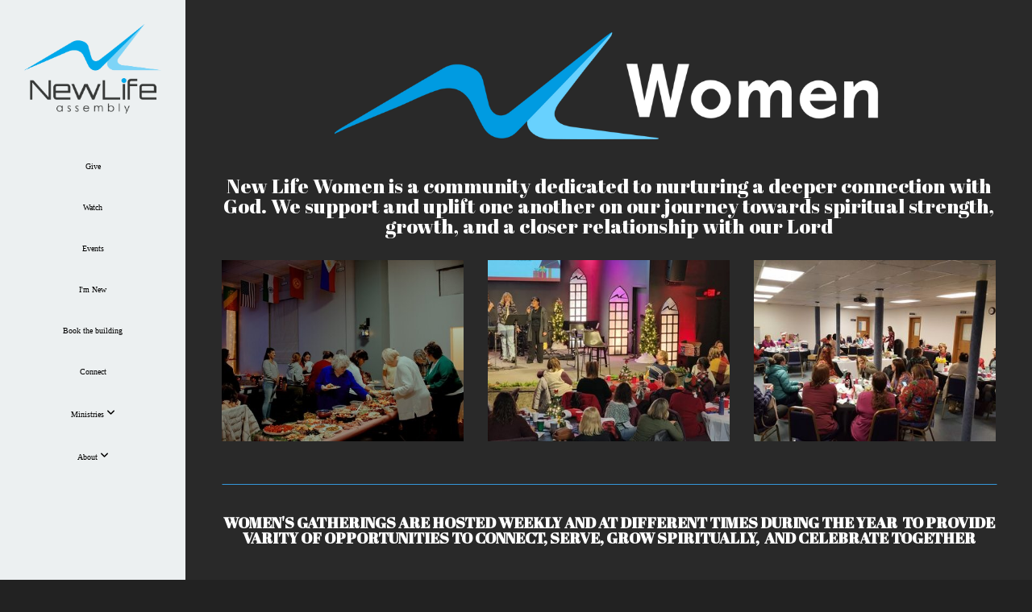

--- FILE ---
content_type: text/html; charset=UTF-8
request_url: https://www.ltlife.org/women
body_size: 10329
content:
<!DOCTYPE html>
<html class="wf-loading">
	<head>
		<meta http-equiv="Content-Type" content="text/html; charset=utf-8" />
		<style type='text/css'>@font-face {
	font-family: 'AvenirLTStd-Black';
	font-weight: 750;
	src: url('https://storage2.snappages.site/4M49RQ/assets/files/AvenirLTStd-Black.otf');
}

@font-face {
	font-family: 'Orbitron-Bold-BF66babf3200d61';
	font-weight: 700;
	src: url('https://storage2.snappages.site/4M49RQ/assets/files/Orbitron-Bold-BF66babf3200d61.ttf');
}

</style><meta name="viewport" content="width=device-width, initial-scale=1.0" />
<meta name="provider" content="snappages" />
<meta http-equiv="X-UA-Compatible" content="IE=Edge"/>
    <meta name="keywords" content="" />
    <meta name="description" content="" />
<title>New Life Assembly - WOMEN</title>
    <script defer src="https://ajax.googleapis.com/ajax/libs/jquery/2.1.3/jquery.min.js"></script>
<script>
	var wid=32657, pid=463037, ptype='basic', tid=72131, custom_fonts = "Abel:regular|Abril Fatface:regular|Old Standard TT:regular,italic,700|Open Sans:300,300italic,regular,italic,600,600italic,700,700italic,800,800italic&display=swap";var page_type="page", render_url="https://site.snappages.site";</script>
<link href="https://assets2.snappages.site/global/styles/website.min.css?v=1768428243" type="text/css" rel="stylesheet" /><script defer src="https://assets2.snappages.site/global/assets/js/website.min.js?v=1768428243" type="text/javascript"></script><link class="core-style" href="https://storage2.snappages.site/4M49RQ/assets/themes/72131/style1736886191.css" type="text/css" rel="stylesheet" />
<link href="https://site.snappages.site/assets/icons/fontawesome/webfonts/fa-brands-400.woff2" rel="preload" as="font" type="font/woff2" crossorigin="anonymous"/>
<link href="https://site.snappages.site/assets/icons/fontawesome/webfonts/fa-regular-400.woff2" rel="preload" as="font" type="font/woff2" crossorigin="anonymous"/>
<link href="https://site.snappages.site/assets/icons/fontawesome/webfonts/fa-solid-900.woff2" rel="preload" as="font" type="font/woff2" crossorigin="anonymous"/>
<link href="https://site.snappages.site/assets/icons/fontawesome/css/all.min.css" rel="stylesheet"/>
<link href="https://site.snappages.site/assets/icons/fontawesome/css/all.min.css" rel="stylesheet"/>
<noscript><link href="https://site.snappages.site/assets/icons/fontawesome/css/all.min.css" rel="stylesheet" as="style"/></noscript>
<link href="https://site.snappages.site/assets/icons/fontawesome/css/v4-shims.min.css" rel="preload" as="style" onload="this.rel='stylesheet'"/>
<noscript><link href="https://site.snappages.site/assets/icons/fontawesome/css/v4-shims.min.css" rel="stylesheet" as="style"/></noscript>
<link href="https://assets2.snappages.site/global/assets/icons/pixeden/css/pe-icon-7-stroke.min.css" rel="preload" as="style" onload="this.rel='stylesheet'"/>
<noscript><link href="https://assets2.snappages.site/global/assets/icons/pixeden/css/pe-icon-7-stroke.min.css" rel="stylesheet" as="style"/></noscript>
<link href="https://assets2.snappages.site/global/assets/icons/typicons/typicons.min.css" rel="preload" as="style" onload="this.rel='stylesheet'"/>
<noscript><link href="https://assets2.snappages.site/global/assets/icons/typicons/typicons.min.css" rel="preload" as="stylesheet"/></noscript>
<link href="https://use.typekit.net/hqk1yln.css" rel="stylesheet" />

<svg xmlns="https://www.w3.org/2000/svg" style="display:none;">
    <symbol id="sp-icon-amazon" viewBox="0 0 50 50">
        <g fill-rule="nonzero">
          <path id="Shape" d="M0.0909090909,38.8 C0.242409091,38.53335 0.484818182,38.51665 0.818181818,38.75 C8.39390909,43.58335 16.6363636,46 25.5454545,46 C31.4848182,46 37.3484545,44.78335 43.1363636,42.35 C43.2878636,42.28335 43.5075455,42.18335 43.7954545,42.05 C44.0833182,41.91665 44.2878636,41.81665 44.4090909,41.75 C44.8636364,41.55 45.2196818,41.65 45.4772727,42.05 C45.7348182,42.45 45.6515,42.81665 45.2272727,43.15 C44.6818182,43.58335 43.9848182,44.08335 43.1363636,44.65 C40.5302727,46.35 37.6211818,47.66665 34.4090909,48.6 C31.1969545,49.53335 28.0605909,50 25,50 C20.2727273,50 15.803,49.09165 11.5909091,47.275 C7.37877273,45.45835 3.60604545,42.9 0.272727273,39.6 C0.0909090909,39.43335 0,39.26665 0,39.1 C0,39 0.0302727273,38.9 0.0909090909,38.8 Z M13.7727273,24.55 C13.7727273,22.25 14.2878636,20.28335 15.3181818,18.65 C16.3484545,17.01665 17.7575455,15.78335 19.5454545,14.95 C21.1818182,14.18335 23.1969545,13.63335 25.5909091,13.3 C26.4090909,13.2 27.7424091,13.06665 29.5909091,12.9 L29.5909091,12.05 C29.5909091,9.91665 29.3787727,8.48335 28.9545455,7.75 C28.3181818,6.75 27.3181818,6.25 25.9545455,6.25 L25.5909091,6.25 C24.5909091,6.35 23.7272727,6.7 23,7.3 C22.2727273,7.9 21.803,8.73335 21.5909091,9.8 C21.4696818,10.46665 21.1666364,10.85 20.6818182,10.95 L15.4545455,10.25 C14.9393636,10.11665 14.6818182,9.81665 14.6818182,9.35 C14.6818182,9.25 14.6969545,9.13335 14.7272727,9 C15.2424091,6.03335 16.5075455,3.83335 18.5227273,2.4 C20.5378636,0.96665 22.8939091,0.16665 25.5909091,0 L26.7272727,0 C30.1818182,0 32.8787727,0.98335 34.8181818,2.95 C35.1223778,3.2848521 35.4034595,3.64418094 35.6590909,4.025 C35.9166364,4.40835 36.1211818,4.75 36.2727273,5.05 C36.4242273,5.35 36.5605909,5.78335 36.6818182,6.35 C36.803,6.91665 36.8939091,7.30835 36.9545455,7.525 C37.0151364,7.74165 37.0605909,8.20835 37.0909091,8.925 C37.1211818,9.64165 37.1363636,10.06665 37.1363636,10.2 L37.1363636,22.3 C37.1363636,23.16665 37.25,23.95835 37.4772727,24.675 C37.7045455,25.39165 37.9242273,25.90835 38.1363636,26.225 C38.3484545,26.54165 38.6969545,27.05 39.1818182,27.75 C39.3636364,28.05 39.4545455,28.31665 39.4545455,28.55 C39.4545455,28.81665 39.3333182,29.05 39.0909091,29.25 C36.5757273,31.65 35.2120909,32.95 35,33.15 C34.6363636,33.45 34.1969545,33.48335 33.6818182,33.25 C33.2575455,32.85 32.8863636,32.46665 32.5681818,32.1 C32.25,31.73335 32.0227273,31.46665 31.8863636,31.3 C31.75,31.13335 31.5302727,30.80835 31.2272727,30.325 C30.9242273,29.84165 30.7120909,29.51665 30.5909091,29.35 C28.8939091,31.38335 27.2272727,32.65 25.5909091,33.15 C24.5605909,33.48335 23.2878636,33.65 21.7727273,33.65 C19.4393636,33.65 17.5227273,32.85835 16.0227273,31.275 C14.5227273,29.69165 13.7727273,27.45 13.7727273,24.55 Z M21.5909091,23.55 C21.5909091,24.85 21.8863636,25.89165 22.4772727,26.675 C23.0681818,27.45835 23.8636364,27.85 24.8636364,27.85 C24.9545455,27.85 25.0833182,27.83335 25.25,27.8 C25.4166364,27.76665 25.5302727,27.75 25.5909091,27.75 C26.8636364,27.38335 27.8484545,26.48335 28.5454545,25.05 C28.8787727,24.41665 29.1287727,23.725 29.2954545,22.975 C29.4620909,22.225 29.553,21.61665 29.5681818,21.15 C29.5833182,20.68335 29.5909091,19.91665 29.5909091,18.85 L29.5909091,17.6 C27.8333182,17.6 26.5,17.73335 25.5909091,18 C22.9242273,18.83335 21.5909091,20.68335 21.5909091,23.55 Z M40.6818182,39.65 C40.7424091,39.51665 40.8333182,39.38335 40.9545455,39.25 C41.7120909,38.68335 42.4393636,38.3 43.1363636,38.1 C44.2878636,37.76665 45.4090909,37.58335 46.5,37.55 C46.803,37.51665 47.0909091,37.53335 47.3636364,37.6 C48.7272727,37.73335 49.5454545,37.98335 49.8181818,38.35 C49.9393636,38.55 50,38.85 50,39.25 L50,39.6 C50,40.76665 49.7120909,42.14165 49.1363636,43.725 C48.5605909,45.30835 47.7575455,46.58335 46.7272727,47.55 C46.5757273,47.68335 46.4393636,47.75 46.3181818,47.75 C46.2575455,47.75 46.1969545,47.73335 46.1363636,47.7 C45.9545455,47.6 45.9090909,47.41665 46,47.15 C47.1211818,44.25 47.6818182,42.23335 47.6818182,41.1 C47.6818182,40.73335 47.6211818,40.46665 47.5,40.3 C47.1969545,39.9 46.3484545,39.7 44.9545455,39.7 C44.4393636,39.7 43.8333182,39.73335 43.1363636,39.8 C42.3787727,39.9 41.6818182,40 41.0454545,40.1 C40.8636364,40.1 40.7424091,40.06665 40.6818182,40 C40.6211818,39.93335 40.6060455,39.86665 40.6363636,39.8 C40.6363636,39.76665 40.6515,39.71665 40.6818182,39.65 Z"/>
        </g>
    </symbol>
    <symbol id="sp-icon-roku" viewBox="0 0 50 50">
        <g>
          <path id="Combined-Shape" d="M8,0 L42,0 C46.418278,-8.11624501e-16 50,3.581722 50,8 L50,42 C50,46.418278 46.418278,50 42,50 L8,50 C3.581722,50 5.41083001e-16,46.418278 0,42 L0,8 C-5.41083001e-16,3.581722 3.581722,8.11624501e-16 8,0 Z M9.94591393,22.6758056 C9.94591393,23.9554559 8.93797503,25.0040346 7.705466,25.0040346 L6.5944023,25.0040346 L6.5944023,20.3268077 L7.705466,20.3268077 C8.93797503,20.3268077 9.94591393,21.3746529 9.94591393,22.6758056 Z M15,32 L11.1980679,26.5137477 C12.6117075,25.6540149 13.5405811,24.2489259 13.5405811,22.6758056 C13.5405811,20.0964239 11.1176341,18 8.14917631,18 L3,18 L3,31.9899135 L6.5944023,31.9899135 L6.5944023,27.3332264 L7.6834372,27.3332264 L10.9214498,32 L15,32 Z M19.4209982,23.6089545 C20.3760082,23.6089545 21.1686305,24.9005713 21.1686305,26.4995139 C21.1686305,28.098368 20.3760082,29.3917084 19.4209982,29.3917084 C18.4876486,29.3917084 17.6937241,28.0984122 17.6937241,26.4995139 C17.6937241,24.9006155 18.4876486,23.6089545 19.4209982,23.6089545 Z M24.8610089,26.4995139 C24.8610089,23.4472925 22.4211995,21 19.4209982,21 C16.4217953,21 14,23.4472925 14,26.4995139 C14,29.5540333 16.4217953,32 19.4209982,32 C22.4211995,32 24.8610089,29.5540333 24.8610089,26.4995139 Z M33.154894,21.2236663 L29.0835675,25.3681007 L29.0835675,21.2099662 L25.549974,21.2099662 L25.549974,31.7778363 L29.0835675,31.7778363 L29.0835675,27.4910969 L33.3340371,31.7778363 L37.7816639,31.7778363 L32.3803293,26.2779246 L36.8541742,21.7246949 L36.8541742,27.9961029 C36.8541742,30.0783079 38.0840844,31.9999116 41.1813884,31.9999116 C42.6517766,31.9999116 44.001101,31.1508546 44.6569026,30.3826285 L46.24575,31.7777921 L47,31.7777921 L47,21.2236663 L43.4663631,21.2236663 L43.4663631,28.056914 C43.0684459,28.7640196 42.5140009,29.2086122 41.657092,29.2086122 C40.7876817,29.2086122 40.3887661,28.6838515 40.3887661,27.0054037 L40.3887661,21.2236663 L33.154894,21.2236663 Z"/>
        </g>
    </symbol>
    <symbol id="sp-icon-google-play" viewBox="0 0 50 50">
	    <g fill-rule="nonzero">
	      <path id="top" d="M7.60285132,19.9078411 C12.5081466,14.9434827 20.3874745,6.92617108 24.6425662,2.55295316 L27.0855397,0.0509164969 L30.6904277,3.63645621 C32.6802444,5.62627291 34.2953157,7.30040733 34.2953157,7.35947047 C34.2953157,7.55651731 3.60386965,24.6751527 3.2296334,24.6751527 C3.01272912,24.6751527 4.70723014,22.8431772 7.60285132,19.9078411 Z" transform="matrix(1 0 0 -1 0 24.726)"/>
	            <path id="Shape" d="M0.767311609,49.8798639 C0.5901222,49.6828171 0.353869654,49.2693751 0.235234216,48.9735503 C0.0773930754,48.5794566 0.0183299389,41.3498232 0.0183299389,25.6690696 C0.0183299389,0.749517674 -0.0407331976,2.04992501 1.20010183,1.16295963 L1.83044807,0.709802806 L13.9256619,12.8050167 L26.0213849,24.9012488 L22.9088595,28.05298 C21.1950102,29.7866867 15.5804481,35.4796602 10.4394094,40.7194769 C1.61405295,49.6833262 1.06262729,50.2148945 0.767311609,49.8798639 Z" transform="matrix(1 0 0 -1 0 50.66)"/>
	            <path id="Shape" d="M32.1283096,28.868403 L28.287169,25.0272624 L31.5376782,21.7375476 C33.3304481,19.9249203 34.8864562,18.408627 34.9852342,18.3689121 C35.2214868,18.309849 45.0320774,23.6876494 45.5442974,24.1601545 C45.7413442,24.3373439 45.9974542,24.7711525 46.1155804,25.1453887 C46.450611,26.1499712 45.938391,27.0364274 44.5595723,27.8638205 C43.5748473,28.454961 37.3691446,31.9417227 36.3447047,32.4732909 C35.9893075,32.6703378 35.5560081,32.2961015 32.1283096,28.868403 Z" transform="matrix(1 0 0 -1 0 50.884)"/>
	            <path id="bottom" d="M16.1323829,37.9725051 C10.0850305,31.9643585 5.19959267,27.0392057 5.27851324,27.0392057 C5.33757637,27.0392057 5.84979633,27.2953157 6.401222,27.6104888 C7.48472505,28.2016293 28.8783096,39.9419552 31.3406314,41.2815682 C33.9210794,42.660387 34.0198574,42.1680244 30.4541752,45.7535642 C28.7204684,47.4872709 27.2627291,48.9052953 27.203666,48.9052953 C27.1446029,48.885947 22.160387,43.9806517 16.1323829,37.9725051 Z" transform="matrix(1 0 0 -1 0 75.945)"/>
	    </g>
    </symbol>
    <symbol id="sp-icon-apple" viewBox="0 0 50 50">
	    <g fill-rule="nonzero">
	      <path id="Shape" d="M33.9574406,26.5634279 C34.0276124,34.1300976 40.5866722,36.6480651 40.6593407,36.6801167 C40.6038808,36.8576056 39.6113106,40.2683744 37.2037125,43.7914576 C35.1223643,46.8374278 32.9623738,49.8720595 29.5596196,49.9349127 C26.2160702,49.9966052 25.1409344,47.9496797 21.3183084,47.9496797 C17.4968415,47.9496797 16.3023155,49.8721487 13.1372718,49.9966945 C9.85274871,50.1212403 7.35152871,46.7030612 5.25306112,43.668251 C0.964911488,37.4606036 -2.31212183,26.1269374 2.08810657,18.476523 C4.27404374,14.6772963 8.18048359,12.2714647 12.420574,12.2097721 C15.6458924,12.1481688 18.6901193,14.3824933 20.6618852,14.3824933 C22.6324029,14.3824933 26.3318047,11.6955185 30.2209468,12.0901367 C31.8490759,12.1579896 36.4193394,12.748667 39.353895,17.0498265 C39.1174329,17.1966031 33.9007325,20.2374843 33.9574406,26.5634279 M27.6736291,7.98325071 C29.4174035,5.86972218 30.5910653,2.92749548 30.2708784,0 C27.7573538,0.101154388 24.7179418,1.67712725 22.9150518,3.78949514 C21.2993165,5.66009243 19.8842887,8.65410161 20.2660876,11.5236543 C23.0677001,11.7406943 25.9297656,10.0981184 27.6736291,7.98325071"/>
	    </g>
    </symbol>
    <symbol id="sp-icon-windows" viewBox="0 0 50 50">
	    <g fill-rule="nonzero">
	      <path id="Shape" d="M0,7.0733463 L20.3540856,4.30155642 L20.3628405,23.9346304 L0.0184824903,24.0503891 L0,7.07354086 L0,7.0733463 Z M20.344358,26.1964981 L20.3599222,45.8466926 L0.0157587549,43.0496109 L0.0145914397,26.064786 L20.3441634,26.1964981 L20.344358,26.1964981 Z M22.8116732,3.93871595 L49.7992218,0 L49.7992218,23.6848249 L22.8116732,23.8988327 L22.8116732,3.93891051 L22.8116732,3.93871595 Z M49.8054475,26.381323 L49.7990272,49.9593385 L22.8114786,46.1503891 L22.7737354,26.3371595 L49.8054475,26.381323 Z"/>
	    </g>
    </symbol>
</svg>

	</head>
	<body>
		<div id="sp-wrapper">
			<header id="sp-header">
				<div id="sp-bar"><div id="sp-bar-text"><span></span></div><div id="sp-bar-social" class="sp-social-holder" data-style="icons" data-shape="circle"><a class="facebook" href="" target="_blank" data-type="facebook"><i class="fa fa-fw fa-facebook"></i></a><a class="twitter" href="" target="_blank" data-type="twitter"><i class="fa fa-fw fa-twitter"></i></a><a class="pinterest" href="" target="_blank" data-type="pinterest"><i class="fa fa-fw fa-pinterest"></i></a><a class="instagram" href="" target="_blank" data-type="instagram"><i class="fa fa-fw fa-instagram"></i></a></div></div>
				<div id="sp-logo"><a href="/home" target="_self"><img src="https://storage2.snappages.site/4M49RQ/assets/images/17499060_1569x1027_500.png" width="170px"/></a></div>
				<div id="sp-nav"><nav id="sp-nav-links"><ul><li style="z-index:1250;" id="nav_home" data-type="basic"><a href="/" target="_self"><span></span>Home</a></li><li style="z-index:1249;" id="nav_give" data-type="basic"><a href="/give" target="_self"><span></span>Give</a></li><li style="z-index:1248;" id="nav_watch" data-type="basic"><a href="/watch" target="_self"><span></span>Watch</a></li><li style="z-index:1247;" id="nav_events" data-type="basic"><a href="/events" target="_self"><span></span>Events</a></li><li style="z-index:1246;" id="nav_i-m-new" data-type="basic"><a href="/i-m-new" target="_self"><span></span>I'm New</a></li><li style="z-index:1245;" id="nav_book-the-building" data-type="basic"><a href="/book-the-building" target="_self"><span></span>Book the building</a></li><li style="z-index:1244;" id="nav_connect" data-type="basic"><a href="/connect" target="_self"><span></span>Connect</a></li><li style="z-index:1243;" id="nav_ministries" data-type="folder"><a href="/ministries" target="_self"><span></span>Ministries&nbsp;<i class="fa fa-angle-down" style="font-size:12px;vertical-align:10%;"></i></a><ul class="sp-second-nav"><li id="nav_kids"><a href="/kids" target="_self"><span></span>KIDS</a></li><li id="nav_youth"><a href="/youth" target="_self"><span></span>YOUTH</a></li><li id="nav_babies-amp-tots"><a href="/babies-amp-tots" target="_self"><span></span>BABIES &amp; TOTS</a></li><li id="nav_men"><a href="/men" target="_self"><span></span>MEN</a></li><li id="nav_women"><a href="/women" target="_self"><span></span>WOMEN</a></li><li id="nav_celebrate-recovery"><a href="/celebrate-recovery" target="_self"><span></span>Celebrate Recovery</a></li><li id="nav_baptism-signup"><a href="/baptism-signup" target="_self"><span></span>Baptism Signup</a></li></ul></li><li style="z-index:1242;" id="nav_about" data-type="folder"><a href="/about" target="_self"><span></span>About&nbsp;<i class="fa fa-angle-down" style="font-size:12px;vertical-align:10%;"></i></a><ul class="sp-second-nav"><li id="nav_mission-and-vision"><a href="/mission-and-vision" target="_self"><span></span>Mission and Vision</a></li><li id="nav_what-we-believe"><a href="/what-we-believe" target="_self"><span></span>What We Believe</a></li><li id="nav_our-story"><a href="/our-story" target="_self"><span></span>Our Story</a></li><li id="nav_leadership"><a href="/leadership" target="_self"><span></span>Leadership</a></li></ul></li></ul></nav></div><div id="sp-nav-button"></div>
			</header>
			<main id="sp-content">
				<section class="sp-section sp-scheme-0" data-index="" data-scheme="0"><div class="sp-section-slide"  data-label="Main" ><div class="sp-section-content"  style="padding-top:0px;padding-bottom:0px;"><div class="sp-grid sp-col sp-col-24"><div class="sp-block sp-image-block " data-type="image" data-id="7a69e45e-1b71-45cd-ba45-a592c981fba4" style="text-align:center;padding-top:40px;padding-bottom:40px;padding-left:0px;padding-right:0px;"><div class="sp-block-content"  style="max-width:680px;"><div class="sp-image-holder" style="background-image:url(https://storage2.snappages.site/4M49RQ/assets/images/17984330_3000x586_500.png);"  data-source="4M49RQ/assets/images/17984330_3000x586_2500.png" data-fill="true"><img src="https://storage2.snappages.site/4M49RQ/assets/images/17984330_3000x586_500.png" class="fill" alt="" /><div class="sp-image-title"></div><div class="sp-image-caption"></div></div></div></div><div class="sp-block sp-heading-block " data-type="heading" data-id="da05c866-474f-4c4c-82ec-90a37599c871" style="text-align:center;"><div class="sp-block-content"  style=""><span class='h2'  data-size="2.5em"><h2  style='font-size:2.5em;'>New Life Women is a community dedicated to nurturing a deeper connection with God. We support and uplift one another on our journey towards spiritual strength, growth, and a closer relationship with our Lord</h2></span></div></div><div class="sp-row"><div class="sp-col sp-col-8"><div class="sp-block sp-image-block " data-type="image" data-id="a0cf9036-257a-468a-a230-233d5d45bbb6" style=""><div class="sp-block-content"  style=""><div class="sp-image-holder" style="background-image:url(https://storage2.snappages.site/4M49RQ/assets/images/17558494_2000x1335_500.jpg);"  data-source="4M49RQ/assets/images/17558494_2000x1335_2500.jpg" data-zoom="false" data-fill="true" data-ratio="four-three"><img src="https://storage2.snappages.site/4M49RQ/assets/images/17558494_2000x1335_500.jpg" class="fill" alt="" /><div class="sp-image-title"></div><div class="sp-image-caption"></div></div></div></div></div><div class="sp-col sp-col-8"><div class="sp-block sp-image-block " data-type="image" data-id="a0d403ad-2207-44e9-9c3d-0f4d8f6c35f6" style=""><div class="sp-block-content"  style=""><div class="sp-image-holder" style="background-image:url(https://storage2.snappages.site/4M49RQ/assets/images/9812453_4000x2252_500.jpg);"  data-source="4M49RQ/assets/images/9812453_4000x2252_2500.jpg" data-zoom="false" data-fill="true" data-ratio="four-three"><img src="https://storage2.snappages.site/4M49RQ/assets/images/9812453_4000x2252_500.jpg" class="fill" alt="" /><div class="sp-image-title"></div><div class="sp-image-caption"></div></div></div></div></div><div class="sp-col sp-col-8"><div class="sp-block sp-image-block " data-type="image" data-id="05bc0a14-bded-4aa0-ac68-8bc18dee9042" style=""><div class="sp-block-content"  style=""><div class="sp-image-holder" style="background-image:url(https://storage2.snappages.site/4M49RQ/assets/images/7665329_5312x2988_500.jpg);"  data-source="4M49RQ/assets/images/7665329_5312x2988_2500.jpg" data-zoom="false" data-fill="true" data-ratio="four-three"><img src="https://storage2.snappages.site/4M49RQ/assets/images/7665329_5312x2988_500.jpg" class="fill" alt="" /><div class="sp-image-title"></div><div class="sp-image-caption"></div></div></div></div></div></div><div class="sp-block sp-divider-block " data-type="divider" data-id="8dc71035-bf4b-4457-a84c-747264e8c9ea" style=""><div class="sp-block-content"  style=""><div class="sp-divider-holder"></div></div></div><div class="sp-block sp-heading-block " data-type="heading" data-id="7aeca1e0-03a1-40d9-ab09-2afa9610fba4" style="text-align:center;"><div class="sp-block-content"  style=""><span class='h2'  data-size="1.9em"><h2  style='font-size:1.9em;'><b>WOMEN'S GATHERINGS ARE HOSTED WEEKLY AND AT DIFFERENT TIMES DURING THE YEAR &nbsp;TO PROVIDE VARITY OF OPPORTUNITIES TO CONNECT, SERVE, GROW SPIRITUALLY, &nbsp;AND CELEBRATE TOGETHER</b></h2></span></div></div><div class="sp-block sp-divider-block " data-type="divider" data-id="2623195d-bde2-46a7-890b-3232cda6925a" style="text-align:center;"><div class="sp-block-content"  style=""><div class="sp-divider-holder"></div></div></div><div class="sp-row"><div class="sp-col sp-col-12"><div class="sp-block sp-button-block " data-type="button" data-id="1fa2cd24-c8a3-4695-b8d8-515bf6fa59a3" style="text-align:center;"><div class="sp-block-content"  style=""><span class="text-reset"><a class="sp-button" href="mailto:info@ltlife.org?subject=Question%20from%20website" target=""  data-label="Learn More" style="">Learn More</a></span></div></div></div><div class="sp-col sp-col-12"><div class="sp-block sp-button-block " data-type="button" data-id="470143dd-dfb7-4b83-8ffc-4e87ff363051" style="text-align:center;"><div class="sp-block-content"  style=""><span class="text-reset"><a class="sp-button" href="https://www.facebook.com/groups/188936867806072" target="_self"  data-label="Find us on Facebook" style="">Find us on Facebook</a></span></div></div></div></div></div></div></div></section><section class="sp-section sp-scheme-1 show-dots show-arrows" data-index="" data-scheme="1"><div class="sp-section-slide" data-background="%7B%22type%22%3A%22image%22%2C%22src%22%3A%22https%3A%5C%2F%5C%2Fstorage2.snappages.site%5C%2F4M49RQ%5C%2Fassets%5C%2Fimages%5C%2F7667705_5312x2988_2500.jpg%22%2C%22size%22%3A%22cover%22%2C%22position%22%3A%2250%25+50%25%22%2C%22repeat%22%3A%22no-repeat%22%2C%22attachment%22%3A%22scroll%22%7D"  data-label="Main" ><div class="sp-section-content" ><div class="sp-grid sp-col sp-col-24"><div class="sp-block sp-spacer-block " data-type="spacer" data-id="11fafa7a-5724-4980-bef2-230df79004dd" style="text-align:center;"><div class="sp-block-content"  style=""><div class="spacer-holder" data-height="60" style="height:60px;"></div></div></div><div class="sp-block sp-heading-block " data-type="heading" data-id="a30e56af-f62f-417d-8343-7b9ea2006584" style="text-align:center;"><div class="sp-block-content"  style=""><span class='h1' ><h1 ><b>SPECIAL EVENTS</b></h1></span></div></div></div></div></div><div class="sp-section-slide" data-background="%7B%22type%22%3A%22image%22%2C%22src%22%3A%22https%3A%5C%2F%5C%2Fstorage2.snappages.site%5C%2F4M49RQ%5C%2Fassets%5C%2Fimages%5C%2F7312205_4032x3024_2500.jpg%22%2C%22size%22%3A%22cover%22%2C%22position%22%3A%2250%25+50%25%22%2C%22repeat%22%3A%22no-repeat%22%2C%22attachment%22%3A%22scroll%22%7D" data-label="New Slide 9" ><div class="sp-section-content" ><div class="sp-grid sp-col sp-col-24"><div class="sp-block sp-spacer-block " data-type="spacer" data-id="1bd7dc1a-adee-40ad-86fa-7a91de0e549e" style="text-align:center;"><div class="sp-block-content"  style=""><div class="spacer-holder" data-height="60" style="height:60px;"></div></div></div><div class="sp-block sp-heading-block " data-type="heading" data-id="4e4b6f7a-9adc-4c8f-9d08-5a6268ef829d" style="text-align:center;"><div class="sp-block-content"  style=""><span class='h1' ><h1 >Holiday Parties</h1></span></div></div></div></div></div><div class="sp-section-slide" data-background="%7B%22type%22%3A%22image%22%2C%22src%22%3A%22https%3A%5C%2F%5C%2Fstorage2.snappages.site%5C%2F4M49RQ%5C%2Fassets%5C%2Fimages%5C%2F7677583_1632x1224_2500.jpg%22%2C%22size%22%3A%22cover%22%2C%22position%22%3A%2250%25+50%25%22%2C%22repeat%22%3A%22no-repeat%22%2C%22attachment%22%3A%22scroll%22%7D" data-label="New Slide 10" ><div class="sp-section-content" ><div class="sp-grid sp-col sp-col-24"><div class="sp-block sp-spacer-block " data-type="spacer" data-id="41f79c72-2d6a-4810-86b9-93dd79b86788" style="text-align:center;"><div class="sp-block-content"  style=""><div class="spacer-holder" data-height="60" style="height:60px;"></div></div></div><div class="sp-block sp-heading-block " data-type="heading" data-id="965ba811-168d-4eb5-898d-a12ebb3086fe" style="text-align:center;"><div class="sp-block-content"  style=""><span class='h1' ><h1 >&nbsp;ACTIVITY groups</h1></span></div></div></div></div></div><div class="sp-section-slide" data-background="%7B%22type%22%3A%22image%22%2C%22src%22%3A%22https%3A%5C%2F%5C%2Fstorage2.snappages.site%5C%2F4M49RQ%5C%2Fassets%5C%2Fimages%5C%2F7312175_4032x3024_2500.jpg%22%2C%22size%22%3A%22cover%22%2C%22position%22%3A%2250%25+50%25%22%2C%22repeat%22%3A%22no-repeat%22%2C%22attachment%22%3A%22scroll%22%7D" data-label="New Slide 12" ><div class="sp-section-content" ><div class="sp-grid sp-col sp-col-24"><div class="sp-block sp-spacer-block " data-type="spacer" data-id="babc712f-8b1a-4ca9-8f4c-ba616013cb27" style="text-align:center;"><div class="sp-block-content"  style=""><div class="spacer-holder" data-height="60" style="height:60px;"></div></div></div><div class="sp-block sp-heading-block " data-type="heading" data-id="14e7f98b-9619-4524-8beb-feeb020a5be1" style="text-align:center;"><div class="sp-block-content"  style=""><span class='h1' ><h1 >Fellowship &amp; Prayer</h1></span></div></div></div></div></div><div class="sp-section-slide" data-background="%7B%22type%22%3A%22image%22%2C%22src%22%3A%22https%3A%5C%2F%5C%2Fstorage2.snappages.site%5C%2F4M49RQ%5C%2Fassets%5C%2Fimages%5C%2F17558515_2000x1335_2500.jpg%22%2C%22size%22%3A%22cover%22%2C%22position%22%3A%2250%25+50%25%22%2C%22repeat%22%3A%22no-repeat%22%2C%22attachment%22%3A%22scroll%22%7D" data-label="New Slide 1" ><div class="sp-section-content" ><div class="sp-grid sp-col sp-col-24"><div class="sp-block sp-spacer-block " data-type="spacer" data-id="927462fa-d650-4e9d-a315-0ef0501fae80" style="text-align:center;"><div class="sp-block-content"  style=""><div class="spacer-holder" data-height="60" style="height:60px;"></div></div></div><div class="sp-block sp-heading-block " data-type="heading" data-id="848dac0f-15d7-4774-8c8c-fd9d4865c495" style="text-align:center;"><div class="sp-block-content"  style=""><span class='h1' ><h1 >Bible Studies</h1></span></div></div></div></div></div><div class="sp-section-slide" data-background="%7B%22type%22%3A%22image%22%2C%22src%22%3A%22https%3A%5C%2F%5C%2Fstorage2.snappages.site%5C%2F4M49RQ%5C%2Fassets%5C%2Fimages%5C%2F7667740_5312x2988_2500.jpg%22%2C%22size%22%3A%22cover%22%2C%22position%22%3A%2250%25+50%25%22%2C%22repeat%22%3A%22no-repeat%22%2C%22attachment%22%3A%22scroll%22%7D" data-label="New Slide 2" ><div class="sp-section-content" ><div class="sp-grid sp-col sp-col-24"><div class="sp-block sp-spacer-block " data-type="spacer" data-id="cf93c6ac-2dfe-4172-a87e-385f887f0e68" style="text-align:center;"><div class="sp-block-content"  style=""><div class="spacer-holder" data-height="60" style="height:60px;"></div></div></div><div class="sp-block sp-heading-block " data-type="heading" data-id="ecadd61c-c570-4460-9639-156969a02253" style="text-align:center;"><div class="sp-block-content"  style=""><span class='h1' ><h1 >&nbsp;Blessing &amp; Prayer ministy</h1></span></div></div></div></div></div></section><section class="sp-section sp-scheme-0" data-index="" data-scheme="0"><div class="sp-section-slide"  data-label="Main" ><div class="sp-section-content" ><div class="sp-grid sp-col sp-col-24"><div class="sp-block sp-heading-block  sp-scheme-0" data-type="heading" data-id="91f9d41d-f172-4f7c-8116-1f4ff4c2662a" style="text-align:center;"><div class="sp-block-content"  style=""><span class='h2'  data-color="#ffffff" data-size="3.4em"><h2  style='font-size:3.4em;color:#ffffff;'>Let us think of ways to motivate one another to acts of love and good works. <sup>25</sup> And let us not neglect our meeting together, as some people do, but encourage one another, especially now that the day of his return is drawing near.<i><span class="ws"></span></i><br><br><i>&nbsp; &nbsp; &nbsp; &nbsp; &nbsp; &nbsp; &nbsp;- Hebrews 10:24-25</i><span class="ws"></span><span class="ws"></span><span class="ws"></span><br><i>&nbsp; &nbsp; &nbsp; &nbsp; &nbsp; &nbsp; &nbsp; &nbsp; &nbsp; &nbsp; &nbsp; &nbsp; &nbsp; &nbsp; &nbsp; &nbsp; &nbsp; &nbsp; &nbsp; &nbsp; &nbsp; &nbsp; &nbsp; &nbsp; &nbsp; &nbsp; &nbsp; &nbsp; <span class="ws"></span><span class="ws"></span><span class="ws"></span><span class="ws"></span><span class="ws"></span><span class="ws"></span><span class="ws"></span><span class="ws"></span><span class="ws"></span><span class="ws"></span><span class="ws"></span><span class="ws"></span><span class="ws"></span><span class="ws"></span><span class="ws"></span> <span class="ws"></span></i></h2></span></div></div><div class="sp-block sp-spacer-block " data-type="spacer" data-id="a5d15059-cad5-4bda-817f-6376064f1b33" style="text-align:right;"><div class="sp-block-content"  style=""><div class="spacer-holder" data-height="30" style="height:30px;"></div></div></div><div class="sp-row"><div class="sp-col sp-col-12"><div class="sp-block sp-spacer-block " data-type="spacer" data-id="85b5bdb2-a97a-4c25-9fa7-b36d6dd1049d" style="text-align:center;"><div class="sp-block-content"  style=""><div class="spacer-holder" data-height="30" style="height:30px;"></div></div></div><div class="sp-block sp-text-block " data-type="text" data-id="d79233d9-e2bf-4024-8274-22b8b7141645" style="text-align:center;"><div class="sp-block-content"  style=""><i>Life is not meant to be lived alone. Come find friendship, support, inspiration, fun &amp; laughter with other<br>&nbsp;sisters in Christ </i></div></div><div class="sp-block sp-spacer-block " data-type="spacer" data-id="982bae79-6466-4042-a3d9-be30b23e5a3d" style=""><div class="sp-block-content"  style=""><div class="spacer-holder" data-height="30" style="height:30px;"></div></div></div><div class="sp-row"><div class="sp-col sp-col-6"><div class="sp-block sp-image-block " data-type="image" data-id="8d1c791c-0c6d-4fc8-adb0-2cc7fcff6f7c" style="padding-top:15px;padding-bottom:15px;padding-left:15px;padding-right:15px;"><div class="sp-block-content"  style=""><div class="sp-image-holder" style="background-image:url(https://storage2.snappages.site/4M49RQ/assets/images/7667760_5312x2988_500.jpg);"  data-source="4M49RQ/assets/images/7667760_5312x2988_2500.jpg" data-shape="rounded" data-fill="true" data-ratio="sixteen-nine"><img src="https://storage2.snappages.site/4M49RQ/assets/images/7667760_5312x2988_500.jpg" class="fill" alt="" /><div class="sp-image-title"></div><div class="sp-image-caption"></div></div></div></div></div><div class="sp-col sp-col-6"><div class="sp-block sp-image-block " data-type="image" data-id="667b454f-0b66-442a-a305-e0747e452d7b" style="padding-top:15px;padding-bottom:15px;padding-left:15px;padding-right:15px;"><div class="sp-block-content"  style=""><div class="sp-image-holder" style="background-image:url(https://storage2.snappages.site/4M49RQ/assets/images/7312093_1080x810_500.jpg);"  data-source="4M49RQ/assets/images/7312093_1080x810_2500.jpg" data-shape="rounded" data-fill="true" data-ratio="sixteen-nine"><img src="https://storage2.snappages.site/4M49RQ/assets/images/7312093_1080x810_500.jpg" class="fill" alt="" /><div class="sp-image-title"></div><div class="sp-image-caption"></div></div></div></div></div></div><div class="sp-block sp-image-block " data-type="image" data-id="864a06ed-be38-4b21-9e05-81ac61e9dd51" style="padding-top:15px;padding-bottom:15px;padding-left:15px;padding-right:15px;"><div class="sp-block-content"  style=""><div class="sp-image-holder" style="background-image:url(https://storage2.snappages.site/4M49RQ/assets/images/7677387_4608x2184_500.jpg);"  data-source="4M49RQ/assets/images/7677387_4608x2184_2500.jpg" data-shape="rounded" data-fill="true" data-ratio="sixteen-nine"><img src="https://storage2.snappages.site/4M49RQ/assets/images/7677387_4608x2184_500.jpg" class="fill" alt="" /><div class="sp-image-title"></div><div class="sp-image-caption"></div></div></div></div><div class="sp-block sp-divider-block " data-type="divider" data-id="bba6fedc-9949-44a4-9ff4-1c4689e7bab2" style="text-align:start;"><div class="sp-block-content"  style=""><div class="sp-divider-holder"></div></div></div><div class="sp-block sp-image-block " data-type="image" data-id="163c465a-b410-43cf-948d-969a7f68bc05" style="text-align:start;"><div class="sp-block-content"  style=""><div class="sp-image-holder" style="background-image:url(https://storage2.snappages.site/4M49RQ/assets/images/7667720_2699x2024_500.jpg);"  data-source="4M49RQ/assets/images/7667720_2699x2024_2500.jpg" data-fill="true" data-ratio="sixteen-nine"><img src="https://storage2.snappages.site/4M49RQ/assets/images/7667720_2699x2024_500.jpg" class="fill" alt="" /><div class="sp-image-title"></div><div class="sp-image-caption"></div></div></div></div></div><div class="sp-col sp-col-12"><div class="sp-block sp-image-block " data-type="image" data-id="38662009-437e-4527-beb3-60e8b6a5968c" style="padding-top:15px;padding-bottom:15px;padding-left:15px;padding-right:15px;"><div class="sp-block-content"  style=""><div class="sp-image-holder" style="background-image:url(https://storage2.snappages.site/4M49RQ/assets/images/7677377_4000x3000_500.jpg);"  data-source="4M49RQ/assets/images/7677377_4000x3000_2500.jpg" data-shape="rounded" data-fill="true" data-ratio="sixteen-nine"><img src="https://storage2.snappages.site/4M49RQ/assets/images/7677377_4000x3000_500.jpg" class="fill" alt="" /><div class="sp-image-title"></div><div class="sp-image-caption"></div></div></div></div><div class="sp-row"><div class="sp-col sp-col-12"><div class="sp-block sp-image-block " data-type="image" data-id="59532e37-60db-45ea-87ba-4c0fb40c52b7" style="padding-top:15px;padding-bottom:15px;padding-left:15px;padding-right:15px;"><div class="sp-block-content"  style=""><div class="sp-image-holder" style="background-image:url(https://storage2.snappages.site/4M49RQ/assets/images/7677668_4000x3000_500.jpg);"  data-source="4M49RQ/assets/images/7677668_4000x3000_2500.jpg" data-shape="rounded" data-fill="true" data-ratio="sixteen-nine"><img src="https://storage2.snappages.site/4M49RQ/assets/images/7677668_4000x3000_500.jpg" class="fill" alt="" /><div class="sp-image-title"></div><div class="sp-image-caption"></div></div></div></div><div class="sp-block sp-image-block " data-type="image" data-id="25e89962-ff0a-4220-bb5e-514b11040a15" style="padding-top:15px;padding-bottom:15px;padding-left:15px;padding-right:15px;"><div class="sp-block-content"  style=""><div class="sp-image-holder" style="background-image:url(https://storage2.snappages.site/4M49RQ/assets/images/7665361_1152x864_500.jpeg);"  data-source="4M49RQ/assets/images/7665361_1152x864_2500.jpeg" data-shape="rounded" data-fill="true" data-ratio="sixteen-nine"><img src="https://storage2.snappages.site/4M49RQ/assets/images/7665361_1152x864_500.jpeg" class="fill" alt="" /><div class="sp-image-title"></div><div class="sp-image-caption"></div></div></div></div><div class="sp-block sp-image-block " data-type="image" data-id="33d8c9ce-a0e7-4364-a018-65a74468fed2" style="padding-top:15px;padding-bottom:15px;padding-left:15px;padding-right:15px;"><div class="sp-block-content"  style=""><div class="sp-image-holder" style="background-image:url(https://storage2.snappages.site/4M49RQ/assets/images/7665391_4608x3456_500.jpg);"  data-source="4M49RQ/assets/images/7665391_4608x3456_2500.jpg" data-shape="rounded" data-fill="true" data-ratio="sixteen-nine"><img src="https://storage2.snappages.site/4M49RQ/assets/images/7665391_4608x3456_500.jpg" class="fill" alt="" /><div class="sp-image-title"></div><div class="sp-image-caption"></div></div></div></div></div><div class="sp-col sp-col-12"><div class="sp-block sp-image-block " data-type="image" data-id="36ebf2cc-d09d-4dc1-ae55-af6e8c05d8a2" style="padding-top:15px;padding-bottom:15px;padding-left:15px;padding-right:15px;"><div class="sp-block-content"  style=""><div class="sp-image-holder" style="background-image:url(https://storage2.snappages.site/4M49RQ/assets/images/7677613_1280x960_500.jpeg);"  data-source="4M49RQ/assets/images/7677613_1280x960_2500.jpeg" data-shape="rounded" data-fill="true" data-ratio="nine-sixteen"><img src="https://storage2.snappages.site/4M49RQ/assets/images/7677613_1280x960_500.jpeg" class="fill" alt="" /><div class="sp-image-title"></div><div class="sp-image-caption"></div></div></div></div></div></div><div class="sp-block sp-divider-block " data-type="divider" data-id="1c5b6cc3-64f6-4201-8790-889902d1f543" style="text-align:center;"><div class="sp-block-content"  style=""><div class="sp-divider-holder"></div></div></div><div class="sp-block sp-text-block  sp-scheme-3" data-type="text" data-id="13176333-79cf-4bbc-bc19-2fea6adb265d" style="text-align:center;"><div class="sp-block-content"  style=""><span class="ws"></span><i>" Women's Ministry to me is reaching women with Gods word, building relationships, and worship!" " I always enjoy a gathering with our church ladies."&nbsp;</i><span class="ws"></span><span class="ws"></span><span class="ws"></span><span class="ws"></span><span class="ws"></span><span class="ws"></span><span class="ws"></span><span class="ws"></span><span class="ws"></span><span class="ws"></span> <span class="ws"></span><br><span class="ws"></span> <i>&nbsp;</i><i>&nbsp; - Konnie</i></div></div><div class="sp-block sp-divider-block " data-type="divider" data-id="3238d838-eb6c-4f18-8090-e6b316a10ea5" style="text-align:right;"><div class="sp-block-content"  style=""><div class="sp-divider-holder"></div></div></div></div></div><div class="sp-block sp-divider-block " data-type="divider" data-id="9666a543-9ad2-402a-9b82-d5b0c92fcbbd" style="text-align:center;"><div class="sp-block-content"  style=""><div class="sp-divider-holder"></div></div></div><div class="sp-block sp-divider-block " data-type="divider" data-id="2002880d-cf7e-4ad9-9b67-b9c118aa660d" style="text-align:right;"><div class="sp-block-content"  style=""><div class="sp-divider-holder"></div></div></div></div></div></div></section>
			</main>
			<footer id="sp-footer">
				<section class="sp-section sp-scheme-0" data-index="" data-scheme="0"><div class="sp-section-slide"  data-label="Main" ><div class="sp-section-content" ><div class="sp-grid sp-col sp-col-24"><div class="sp-block sp-heading-block " data-type="heading" data-id="d3b656fb-ac0a-4de1-934d-e0039d3af13a" style="text-align:right;padding-top:0px;padding-bottom:0px;padding-left:0px;padding-right:0px;"><div class="sp-block-content"  style=""><span class='h2' ><h2 >New Life Assembly Exists<br>to Show People the Way to Life in Jesus.</h2></span></div></div><div class="sp-block sp-text-block  sp-scheme-2" data-type="text" data-id="2ee7ed6b-ac76-40f0-8e2a-2f6cc7cfb0e3" style="text-align:right;"><div class="sp-block-content"  style=""><b>SUNDAY GATHERING TIMES</b><br>9:00 &amp; 10:30 AM</div></div><div class="sp-block sp-text-block " data-type="text" data-id="071ef884-4421-4fdf-a047-21d9fdffbf5c" style="text-align:right;padding-top:0px;padding-bottom:0px;padding-left:0px;padding-right:0px;"><div class="sp-block-content"  style=""><b>Contact Info<br></b>info@ltlife.org<br>406-535-7095</div></div><div class="sp-block sp-social-block  sp-scheme-2" data-type="social" data-id="5a403014-1632-492e-9046-326f75ad9643" style="text-align:right;padding-top:10px;padding-bottom:10px;padding-left:50px;padding-right:50px;"><div class="sp-block-content"  style=""><div class="sp-social-holder" style="font-size:15px;margin-top:-15px;"  data-style="outline" data-shape="circle"><a class="facebook" href="https://www.facebook.com/profile.php?id=100064383713623" target="_blank" style="margin-right:15px;margin-top:15px;"><i class="fa fa-fw fa-facebook"></i></a><a class="instagram" href="https://www.instagram.com/newlifelewistown/" target="_blank" style="margin-right:15px;margin-top:15px;"><i class="fa fa-fw fa-instagram"></i></a><a class="envelope-o" href="mailto:info@ltlife.org" target="_blank" style="margin-right:15px;margin-top:15px;"><i class="fa fa-fw fa-envelope-o"></i></a><a class="phone" href="tel:4065357095" target="_blank" style="margin-right:15px;margin-top:15px;"><i class="fa fa-fw fa-phone"></i></a></div></div></div></div></div></div></section><div id="sp-footer-extra"><div id="sp-footer-brand"><a href="https://snappages.com?utm_source=user&utm_medium=footer" target="_blank" title="powered by SnapPages Website Builder">powered by &nbsp;<span>SnapPages</span></a></div></div>
			</footer>
		</div>
	
	</body>
</html>
